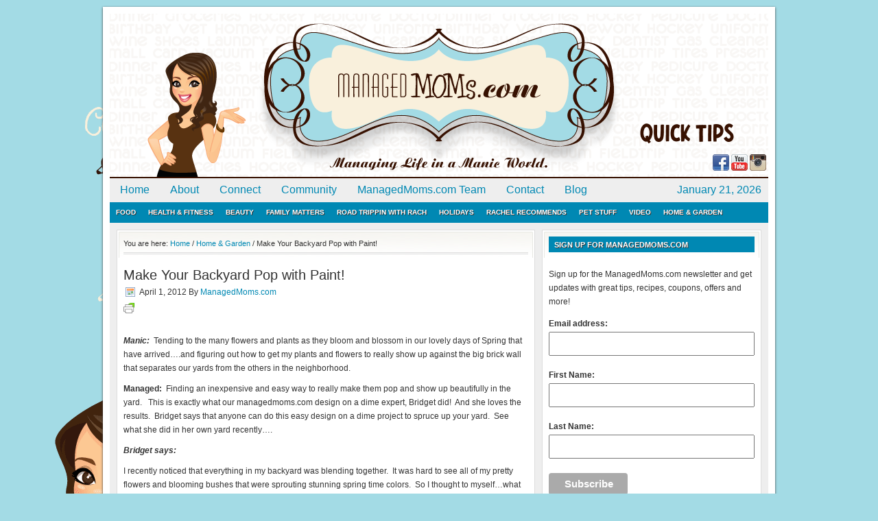

--- FILE ---
content_type: text/html; charset=UTF-8
request_url: https://managedmoms.com/2012/04/make-your-backyard-pop-with-paint/
body_size: 13185
content:
<!DOCTYPE html PUBLIC "-//W3C//DTD XHTML 1.0 Transitional//EN" "https://www.w3.org/TR/xhtml1/DTD/xhtml1-transitional.dtd">
<html xmlns="https://www.w3.org/1999/xhtml" lang="en-US">
<head profile="https://gmpg.org/xfn/11">
<meta http-equiv="Content-Type" content="text/html; charset=UTF-8" />
<title>Make Your Backyard Pop with Paint!  - ManagedMoms.com</title><meta name='robots' content='index, follow, max-image-preview:large, max-snippet:-1, max-video-preview:-1' />
	<style>img:is([sizes="auto" i], [sizes^="auto," i]) { contain-intrinsic-size: 3000px 1500px }</style>
	
	<!-- This site is optimized with the Yoast SEO plugin v26.1.1 - https://yoast.com/wordpress/plugins/seo/ -->
	<link rel="canonical" href="https://managedmoms.com/2012/04/make-your-backyard-pop-with-paint/" />
	<meta property="og:locale" content="en_US" />
	<meta property="og:type" content="article" />
	<meta property="og:title" content="Make Your Backyard Pop with Paint!  - ManagedMoms.com" />
	<meta property="og:description" content="Manic:  Tending to the many flowers and plants as they bloom and blossom in our lovely days of Spring that have arrived&#8230;.and figuring out how to get my plants and flowers to really show up against the big brick wall that separates our yards from the others in the neighborhood. Managed:  Finding an inexpensive and [&hellip;]" />
	<meta property="og:url" content="https://managedmoms.com/2012/04/make-your-backyard-pop-with-paint/" />
	<meta property="og:site_name" content="ManagedMoms.com" />
	<meta property="article:publisher" content="https://facebook.com/ManicmanagedMom" />
	<meta property="article:published_time" content="2012-04-01T16:51:55+00:00" />
	<meta property="og:image" content="https://managedmoms.com/wp-content/uploads/2012/04/yard.jpg" />
	<meta property="og:image:width" content="960" />
	<meta property="og:image:height" content="720" />
	<meta property="og:image:type" content="image/jpeg" />
	<meta name="author" content="ManagedMoms.com" />
	<meta name="twitter:label1" content="Written by" />
	<meta name="twitter:data1" content="ManagedMoms.com" />
	<meta name="twitter:label2" content="Est. reading time" />
	<meta name="twitter:data2" content="2 minutes" />
	<script type="application/ld+json" class="yoast-schema-graph">{"@context":"https://schema.org","@graph":[{"@type":"WebPage","@id":"https://managedmoms.com/2012/04/make-your-backyard-pop-with-paint/","url":"https://managedmoms.com/2012/04/make-your-backyard-pop-with-paint/","name":"Make Your Backyard Pop with Paint! - ManagedMoms.com","isPartOf":{"@id":"http://szn.eb9.myftpupload.com/#website"},"primaryImageOfPage":{"@id":"https://managedmoms.com/2012/04/make-your-backyard-pop-with-paint/#primaryimage"},"image":{"@id":"https://managedmoms.com/2012/04/make-your-backyard-pop-with-paint/#primaryimage"},"thumbnailUrl":"https://managedmoms.com/wp-content/uploads/2012/04/yard.jpg","datePublished":"2012-04-01T16:51:55+00:00","author":{"@id":"http://szn.eb9.myftpupload.com/#/schema/person/bd4784ac1cf728d17660b3b83cf8242b"},"breadcrumb":{"@id":"https://managedmoms.com/2012/04/make-your-backyard-pop-with-paint/#breadcrumb"},"inLanguage":"en-US","potentialAction":[{"@type":"ReadAction","target":["https://managedmoms.com/2012/04/make-your-backyard-pop-with-paint/"]}]},{"@type":"ImageObject","inLanguage":"en-US","@id":"https://managedmoms.com/2012/04/make-your-backyard-pop-with-paint/#primaryimage","url":"https://managedmoms.com/wp-content/uploads/2012/04/yard.jpg","contentUrl":"https://managedmoms.com/wp-content/uploads/2012/04/yard.jpg","width":"960","height":"720","caption":"And I love the results! So relaxing and inviting! Happy Design on a Dime Spring Decorating!"},{"@type":"BreadcrumbList","@id":"https://managedmoms.com/2012/04/make-your-backyard-pop-with-paint/#breadcrumb","itemListElement":[{"@type":"ListItem","position":1,"name":"Home","item":"http://szn.eb9.myftpupload.com/"},{"@type":"ListItem","position":2,"name":"Make Your Backyard Pop with Paint!"}]},{"@type":"WebSite","@id":"http://szn.eb9.myftpupload.com/#website","url":"http://szn.eb9.myftpupload.com/","name":"ManagedMoms.com","description":"Quick Tips, Food, Travel &amp; More!","potentialAction":[{"@type":"SearchAction","target":{"@type":"EntryPoint","urlTemplate":"http://szn.eb9.myftpupload.com/?s={search_term_string}"},"query-input":{"@type":"PropertyValueSpecification","valueRequired":true,"valueName":"search_term_string"}}],"inLanguage":"en-US"},{"@type":"Person","@id":"http://szn.eb9.myftpupload.com/#/schema/person/bd4784ac1cf728d17660b3b83cf8242b","name":"ManagedMoms.com","url":"https://managedmoms.com/author/managedmom/"}]}</script>
	<!-- / Yoast SEO plugin. -->


<link rel="alternate" type="application/rss+xml" title="ManagedMoms.com &raquo; Feed" href="https://managedmoms.com/feed/" />
<link rel="alternate" type="application/rss+xml" title="ManagedMoms.com &raquo; Comments Feed" href="https://managedmoms.com/comments/feed/" />
<link rel="alternate" type="application/rss+xml" title="ManagedMoms.com &raquo; Make Your Backyard Pop with Paint! Comments Feed" href="https://managedmoms.com/2012/04/make-your-backyard-pop-with-paint/feed/" />
<script type="text/javascript">
/* <![CDATA[ */
window._wpemojiSettings = {"baseUrl":"https:\/\/s.w.org\/images\/core\/emoji\/16.0.1\/72x72\/","ext":".png","svgUrl":"https:\/\/s.w.org\/images\/core\/emoji\/16.0.1\/svg\/","svgExt":".svg","source":{"concatemoji":"https:\/\/managedmoms.com\/wp-includes\/js\/wp-emoji-release.min.js?ver=27ef2ad2bb51eee4c9613361c8fcd899"}};
/*! This file is auto-generated */
!function(s,n){var o,i,e;function c(e){try{var t={supportTests:e,timestamp:(new Date).valueOf()};sessionStorage.setItem(o,JSON.stringify(t))}catch(e){}}function p(e,t,n){e.clearRect(0,0,e.canvas.width,e.canvas.height),e.fillText(t,0,0);var t=new Uint32Array(e.getImageData(0,0,e.canvas.width,e.canvas.height).data),a=(e.clearRect(0,0,e.canvas.width,e.canvas.height),e.fillText(n,0,0),new Uint32Array(e.getImageData(0,0,e.canvas.width,e.canvas.height).data));return t.every(function(e,t){return e===a[t]})}function u(e,t){e.clearRect(0,0,e.canvas.width,e.canvas.height),e.fillText(t,0,0);for(var n=e.getImageData(16,16,1,1),a=0;a<n.data.length;a++)if(0!==n.data[a])return!1;return!0}function f(e,t,n,a){switch(t){case"flag":return n(e,"\ud83c\udff3\ufe0f\u200d\u26a7\ufe0f","\ud83c\udff3\ufe0f\u200b\u26a7\ufe0f")?!1:!n(e,"\ud83c\udde8\ud83c\uddf6","\ud83c\udde8\u200b\ud83c\uddf6")&&!n(e,"\ud83c\udff4\udb40\udc67\udb40\udc62\udb40\udc65\udb40\udc6e\udb40\udc67\udb40\udc7f","\ud83c\udff4\u200b\udb40\udc67\u200b\udb40\udc62\u200b\udb40\udc65\u200b\udb40\udc6e\u200b\udb40\udc67\u200b\udb40\udc7f");case"emoji":return!a(e,"\ud83e\udedf")}return!1}function g(e,t,n,a){var r="undefined"!=typeof WorkerGlobalScope&&self instanceof WorkerGlobalScope?new OffscreenCanvas(300,150):s.createElement("canvas"),o=r.getContext("2d",{willReadFrequently:!0}),i=(o.textBaseline="top",o.font="600 32px Arial",{});return e.forEach(function(e){i[e]=t(o,e,n,a)}),i}function t(e){var t=s.createElement("script");t.src=e,t.defer=!0,s.head.appendChild(t)}"undefined"!=typeof Promise&&(o="wpEmojiSettingsSupports",i=["flag","emoji"],n.supports={everything:!0,everythingExceptFlag:!0},e=new Promise(function(e){s.addEventListener("DOMContentLoaded",e,{once:!0})}),new Promise(function(t){var n=function(){try{var e=JSON.parse(sessionStorage.getItem(o));if("object"==typeof e&&"number"==typeof e.timestamp&&(new Date).valueOf()<e.timestamp+604800&&"object"==typeof e.supportTests)return e.supportTests}catch(e){}return null}();if(!n){if("undefined"!=typeof Worker&&"undefined"!=typeof OffscreenCanvas&&"undefined"!=typeof URL&&URL.createObjectURL&&"undefined"!=typeof Blob)try{var e="postMessage("+g.toString()+"("+[JSON.stringify(i),f.toString(),p.toString(),u.toString()].join(",")+"));",a=new Blob([e],{type:"text/javascript"}),r=new Worker(URL.createObjectURL(a),{name:"wpTestEmojiSupports"});return void(r.onmessage=function(e){c(n=e.data),r.terminate(),t(n)})}catch(e){}c(n=g(i,f,p,u))}t(n)}).then(function(e){for(var t in e)n.supports[t]=e[t],n.supports.everything=n.supports.everything&&n.supports[t],"flag"!==t&&(n.supports.everythingExceptFlag=n.supports.everythingExceptFlag&&n.supports[t]);n.supports.everythingExceptFlag=n.supports.everythingExceptFlag&&!n.supports.flag,n.DOMReady=!1,n.readyCallback=function(){n.DOMReady=!0}}).then(function(){return e}).then(function(){var e;n.supports.everything||(n.readyCallback(),(e=n.source||{}).concatemoji?t(e.concatemoji):e.wpemoji&&e.twemoji&&(t(e.twemoji),t(e.wpemoji)))}))}((window,document),window._wpemojiSettings);
/* ]]> */
</script>
<link rel='stylesheet' id='lifestyle-theme-css' href='https://managedmoms.com/wp-content/themes/lifestyle/style.css?ver=2.4.2' type='text/css' media='all' />
<style id='wp-emoji-styles-inline-css' type='text/css'>

	img.wp-smiley, img.emoji {
		display: inline !important;
		border: none !important;
		box-shadow: none !important;
		height: 1em !important;
		width: 1em !important;
		margin: 0 0.07em !important;
		vertical-align: -0.1em !important;
		background: none !important;
		padding: 0 !important;
	}
</style>
<link rel='stylesheet' id='wp-block-library-css' href='https://managedmoms.com/wp-includes/css/dist/block-library/style.min.css?ver=27ef2ad2bb51eee4c9613361c8fcd899' type='text/css' media='all' />
<style id='classic-theme-styles-inline-css' type='text/css'>
/*! This file is auto-generated */
.wp-block-button__link{color:#fff;background-color:#32373c;border-radius:9999px;box-shadow:none;text-decoration:none;padding:calc(.667em + 2px) calc(1.333em + 2px);font-size:1.125em}.wp-block-file__button{background:#32373c;color:#fff;text-decoration:none}
</style>
<style id='global-styles-inline-css' type='text/css'>
:root{--wp--preset--aspect-ratio--square: 1;--wp--preset--aspect-ratio--4-3: 4/3;--wp--preset--aspect-ratio--3-4: 3/4;--wp--preset--aspect-ratio--3-2: 3/2;--wp--preset--aspect-ratio--2-3: 2/3;--wp--preset--aspect-ratio--16-9: 16/9;--wp--preset--aspect-ratio--9-16: 9/16;--wp--preset--color--black: #000000;--wp--preset--color--cyan-bluish-gray: #abb8c3;--wp--preset--color--white: #ffffff;--wp--preset--color--pale-pink: #f78da7;--wp--preset--color--vivid-red: #cf2e2e;--wp--preset--color--luminous-vivid-orange: #ff6900;--wp--preset--color--luminous-vivid-amber: #fcb900;--wp--preset--color--light-green-cyan: #7bdcb5;--wp--preset--color--vivid-green-cyan: #00d084;--wp--preset--color--pale-cyan-blue: #8ed1fc;--wp--preset--color--vivid-cyan-blue: #0693e3;--wp--preset--color--vivid-purple: #9b51e0;--wp--preset--gradient--vivid-cyan-blue-to-vivid-purple: linear-gradient(135deg,rgba(6,147,227,1) 0%,rgb(155,81,224) 100%);--wp--preset--gradient--light-green-cyan-to-vivid-green-cyan: linear-gradient(135deg,rgb(122,220,180) 0%,rgb(0,208,130) 100%);--wp--preset--gradient--luminous-vivid-amber-to-luminous-vivid-orange: linear-gradient(135deg,rgba(252,185,0,1) 0%,rgba(255,105,0,1) 100%);--wp--preset--gradient--luminous-vivid-orange-to-vivid-red: linear-gradient(135deg,rgba(255,105,0,1) 0%,rgb(207,46,46) 100%);--wp--preset--gradient--very-light-gray-to-cyan-bluish-gray: linear-gradient(135deg,rgb(238,238,238) 0%,rgb(169,184,195) 100%);--wp--preset--gradient--cool-to-warm-spectrum: linear-gradient(135deg,rgb(74,234,220) 0%,rgb(151,120,209) 20%,rgb(207,42,186) 40%,rgb(238,44,130) 60%,rgb(251,105,98) 80%,rgb(254,248,76) 100%);--wp--preset--gradient--blush-light-purple: linear-gradient(135deg,rgb(255,206,236) 0%,rgb(152,150,240) 100%);--wp--preset--gradient--blush-bordeaux: linear-gradient(135deg,rgb(254,205,165) 0%,rgb(254,45,45) 50%,rgb(107,0,62) 100%);--wp--preset--gradient--luminous-dusk: linear-gradient(135deg,rgb(255,203,112) 0%,rgb(199,81,192) 50%,rgb(65,88,208) 100%);--wp--preset--gradient--pale-ocean: linear-gradient(135deg,rgb(255,245,203) 0%,rgb(182,227,212) 50%,rgb(51,167,181) 100%);--wp--preset--gradient--electric-grass: linear-gradient(135deg,rgb(202,248,128) 0%,rgb(113,206,126) 100%);--wp--preset--gradient--midnight: linear-gradient(135deg,rgb(2,3,129) 0%,rgb(40,116,252) 100%);--wp--preset--font-size--small: 13px;--wp--preset--font-size--medium: 20px;--wp--preset--font-size--large: 36px;--wp--preset--font-size--x-large: 42px;--wp--preset--spacing--20: 0.44rem;--wp--preset--spacing--30: 0.67rem;--wp--preset--spacing--40: 1rem;--wp--preset--spacing--50: 1.5rem;--wp--preset--spacing--60: 2.25rem;--wp--preset--spacing--70: 3.38rem;--wp--preset--spacing--80: 5.06rem;--wp--preset--shadow--natural: 6px 6px 9px rgba(0, 0, 0, 0.2);--wp--preset--shadow--deep: 12px 12px 50px rgba(0, 0, 0, 0.4);--wp--preset--shadow--sharp: 6px 6px 0px rgba(0, 0, 0, 0.2);--wp--preset--shadow--outlined: 6px 6px 0px -3px rgba(255, 255, 255, 1), 6px 6px rgba(0, 0, 0, 1);--wp--preset--shadow--crisp: 6px 6px 0px rgba(0, 0, 0, 1);}:where(.is-layout-flex){gap: 0.5em;}:where(.is-layout-grid){gap: 0.5em;}body .is-layout-flex{display: flex;}.is-layout-flex{flex-wrap: wrap;align-items: center;}.is-layout-flex > :is(*, div){margin: 0;}body .is-layout-grid{display: grid;}.is-layout-grid > :is(*, div){margin: 0;}:where(.wp-block-columns.is-layout-flex){gap: 2em;}:where(.wp-block-columns.is-layout-grid){gap: 2em;}:where(.wp-block-post-template.is-layout-flex){gap: 1.25em;}:where(.wp-block-post-template.is-layout-grid){gap: 1.25em;}.has-black-color{color: var(--wp--preset--color--black) !important;}.has-cyan-bluish-gray-color{color: var(--wp--preset--color--cyan-bluish-gray) !important;}.has-white-color{color: var(--wp--preset--color--white) !important;}.has-pale-pink-color{color: var(--wp--preset--color--pale-pink) !important;}.has-vivid-red-color{color: var(--wp--preset--color--vivid-red) !important;}.has-luminous-vivid-orange-color{color: var(--wp--preset--color--luminous-vivid-orange) !important;}.has-luminous-vivid-amber-color{color: var(--wp--preset--color--luminous-vivid-amber) !important;}.has-light-green-cyan-color{color: var(--wp--preset--color--light-green-cyan) !important;}.has-vivid-green-cyan-color{color: var(--wp--preset--color--vivid-green-cyan) !important;}.has-pale-cyan-blue-color{color: var(--wp--preset--color--pale-cyan-blue) !important;}.has-vivid-cyan-blue-color{color: var(--wp--preset--color--vivid-cyan-blue) !important;}.has-vivid-purple-color{color: var(--wp--preset--color--vivid-purple) !important;}.has-black-background-color{background-color: var(--wp--preset--color--black) !important;}.has-cyan-bluish-gray-background-color{background-color: var(--wp--preset--color--cyan-bluish-gray) !important;}.has-white-background-color{background-color: var(--wp--preset--color--white) !important;}.has-pale-pink-background-color{background-color: var(--wp--preset--color--pale-pink) !important;}.has-vivid-red-background-color{background-color: var(--wp--preset--color--vivid-red) !important;}.has-luminous-vivid-orange-background-color{background-color: var(--wp--preset--color--luminous-vivid-orange) !important;}.has-luminous-vivid-amber-background-color{background-color: var(--wp--preset--color--luminous-vivid-amber) !important;}.has-light-green-cyan-background-color{background-color: var(--wp--preset--color--light-green-cyan) !important;}.has-vivid-green-cyan-background-color{background-color: var(--wp--preset--color--vivid-green-cyan) !important;}.has-pale-cyan-blue-background-color{background-color: var(--wp--preset--color--pale-cyan-blue) !important;}.has-vivid-cyan-blue-background-color{background-color: var(--wp--preset--color--vivid-cyan-blue) !important;}.has-vivid-purple-background-color{background-color: var(--wp--preset--color--vivid-purple) !important;}.has-black-border-color{border-color: var(--wp--preset--color--black) !important;}.has-cyan-bluish-gray-border-color{border-color: var(--wp--preset--color--cyan-bluish-gray) !important;}.has-white-border-color{border-color: var(--wp--preset--color--white) !important;}.has-pale-pink-border-color{border-color: var(--wp--preset--color--pale-pink) !important;}.has-vivid-red-border-color{border-color: var(--wp--preset--color--vivid-red) !important;}.has-luminous-vivid-orange-border-color{border-color: var(--wp--preset--color--luminous-vivid-orange) !important;}.has-luminous-vivid-amber-border-color{border-color: var(--wp--preset--color--luminous-vivid-amber) !important;}.has-light-green-cyan-border-color{border-color: var(--wp--preset--color--light-green-cyan) !important;}.has-vivid-green-cyan-border-color{border-color: var(--wp--preset--color--vivid-green-cyan) !important;}.has-pale-cyan-blue-border-color{border-color: var(--wp--preset--color--pale-cyan-blue) !important;}.has-vivid-cyan-blue-border-color{border-color: var(--wp--preset--color--vivid-cyan-blue) !important;}.has-vivid-purple-border-color{border-color: var(--wp--preset--color--vivid-purple) !important;}.has-vivid-cyan-blue-to-vivid-purple-gradient-background{background: var(--wp--preset--gradient--vivid-cyan-blue-to-vivid-purple) !important;}.has-light-green-cyan-to-vivid-green-cyan-gradient-background{background: var(--wp--preset--gradient--light-green-cyan-to-vivid-green-cyan) !important;}.has-luminous-vivid-amber-to-luminous-vivid-orange-gradient-background{background: var(--wp--preset--gradient--luminous-vivid-amber-to-luminous-vivid-orange) !important;}.has-luminous-vivid-orange-to-vivid-red-gradient-background{background: var(--wp--preset--gradient--luminous-vivid-orange-to-vivid-red) !important;}.has-very-light-gray-to-cyan-bluish-gray-gradient-background{background: var(--wp--preset--gradient--very-light-gray-to-cyan-bluish-gray) !important;}.has-cool-to-warm-spectrum-gradient-background{background: var(--wp--preset--gradient--cool-to-warm-spectrum) !important;}.has-blush-light-purple-gradient-background{background: var(--wp--preset--gradient--blush-light-purple) !important;}.has-blush-bordeaux-gradient-background{background: var(--wp--preset--gradient--blush-bordeaux) !important;}.has-luminous-dusk-gradient-background{background: var(--wp--preset--gradient--luminous-dusk) !important;}.has-pale-ocean-gradient-background{background: var(--wp--preset--gradient--pale-ocean) !important;}.has-electric-grass-gradient-background{background: var(--wp--preset--gradient--electric-grass) !important;}.has-midnight-gradient-background{background: var(--wp--preset--gradient--midnight) !important;}.has-small-font-size{font-size: var(--wp--preset--font-size--small) !important;}.has-medium-font-size{font-size: var(--wp--preset--font-size--medium) !important;}.has-large-font-size{font-size: var(--wp--preset--font-size--large) !important;}.has-x-large-font-size{font-size: var(--wp--preset--font-size--x-large) !important;}
:where(.wp-block-post-template.is-layout-flex){gap: 1.25em;}:where(.wp-block-post-template.is-layout-grid){gap: 1.25em;}
:where(.wp-block-columns.is-layout-flex){gap: 2em;}:where(.wp-block-columns.is-layout-grid){gap: 2em;}
:root :where(.wp-block-pullquote){font-size: 1.5em;line-height: 1.6;}
</style>
<link rel='stylesheet' id='mc4wp-form-basic-css' href='https://managedmoms.com/wp-content/plugins/mailchimp-for-wp/assets/css/form-basic.css?ver=4.11.1' type='text/css' media='all' />
<link rel='stylesheet' id='wp-components-css' href='https://managedmoms.com/wp-includes/css/dist/components/style.min.css?ver=27ef2ad2bb51eee4c9613361c8fcd899' type='text/css' media='all' />
<link rel='stylesheet' id='godaddy-styles-css' href='https://managedmoms.com/wp-content/mu-plugins/vendor/wpex/godaddy-launch/includes/Dependencies/GoDaddy/Styles/build/latest.css?ver=2.0.2' type='text/css' media='all' />
<link rel='stylesheet' id='social-media-counters-css' href='https://managedmoms.com/wp-content/plugins/social-media-counters/style.css?ver=27ef2ad2bb51eee4c9613361c8fcd899' type='text/css' media='all' />
<script type="text/javascript" src="https://managedmoms.com/wp-includes/js/jquery/jquery.min.js?ver=3.7.1" id="jquery-core-js"></script>
<script type="text/javascript" src="https://managedmoms.com/wp-includes/js/jquery/jquery-migrate.min.js?ver=3.4.1" id="jquery-migrate-js"></script>
<script type="text/javascript" id="utils-js-extra">
/* <![CDATA[ */
var userSettings = {"url":"\/","uid":"0","time":"1769019575","secure":"1"};
/* ]]> */
</script>
<script type="text/javascript" src="https://managedmoms.com/wp-includes/js/utils.min.js?ver=27ef2ad2bb51eee4c9613361c8fcd899" id="utils-js"></script>
<!--[if lt IE 9]>
<script type="text/javascript" src="https://managedmoms.com/wp-content/themes/genesis/lib/js/html5shiv.min.js?ver=3.7.3" id="html5shiv-js"></script>
<![endif]-->
<link rel="https://api.w.org/" href="https://managedmoms.com/wp-json/" /><link rel="alternate" title="JSON" type="application/json" href="https://managedmoms.com/wp-json/wp/v2/posts/9718" /><link rel='shortlink' href='https://managedmoms.com/?p=9718' />
<link rel="alternate" title="oEmbed (JSON)" type="application/json+oembed" href="https://managedmoms.com/wp-json/oembed/1.0/embed?url=https%3A%2F%2Fmanagedmoms.com%2F2012%2F04%2Fmake-your-backyard-pop-with-paint%2F" />
<link rel="alternate" title="oEmbed (XML)" type="text/xml+oembed" href="https://managedmoms.com/wp-json/oembed/1.0/embed?url=https%3A%2F%2Fmanagedmoms.com%2F2012%2F04%2Fmake-your-backyard-pop-with-paint%2F&#038;format=xml" />
<style type="text/css">
ul.scfw_16px li, ul.scfw_24px li, ul.scfw_32px li, ul.scfw_16px li a, ul.scfw_24px li a, ul.scfw_32px li a {
	display:inline !important;
	float:none !important;
	border:0 !important;
	background:transparent none !important;
	margin:0 !important;
	padding:0 !important;
}
ul.scfw_16px li {
	margin:0 2px 0 0 !important;
}
ul.scfw_24px li {
	margin:0 3px 0 0 !important;
}
ul.scfw_32px li {
	margin:0 5px 0 0 !important;
}
ul.scfw_text_img li:before, ul.scfw_16px li:before, ul.scfw_24px li:before, ul.scfw_32px li:before {
	content:none !important;
}
.scfw img {
	float:none !important;
}
</style>	
	<link rel="icon" href="https://managedmoms.com/wp-content/themes/lifestyle/images/favicon.ico" />
<link rel="pingback" href="https://managedmoms.com/xmlrpc.php" />
<style>
#content {
  width: 590px;
  background: white;
}
#sidebar-alt {
  display: none;
}
#content-sidebar-wrap {
  width: 100%;
}
</style>

<!-- BEGIN recaptcha, injected by plugin wp-recaptcha-integration  -->

<!-- END recaptcha -->
<style type="text/css" id="custom-background-css">
body.custom-background { background-color: #a3dbe5; background-image: url("https://managedmoms.com/wp-content/uploads/2011/02/bg4.png"); background-position: left top; background-size: auto; background-repeat: no-repeat; background-attachment: fixed; }
</style>
			<style type="text/css" id="wp-custom-css">
			.mc4wp-form-basic input {
    margin-top: 5px;
	    display: block;
    width: 100%;
    padding: 8px 0;
    text-indent: 2%;
}

.mc4wp-form-basic input[type=submit] {
clear: both;
    background-color: #aaa;
    border: 0 none;
    border-radius: 4px;
    color: #FFFFFF;
    cursor: pointer;
    display: inline-block;
    font-size: 15px;
    font-weight: bold;
    height: 32px;
    line-height: 32px;
    margin: 0 5px 10px 0;
    padding: 0 22px;
    text-align: center;
    text-decoration: none;
    vertical-align: top;
    white-space: nowrap;
    width: auto;
}		</style>
		</head>
<body class="wp-singular post-template-default single single-post postid-9718 single-format-standard custom-background wp-theme-genesis wp-child-theme-lifestyle header-image content-sidebar"><div id="wrap"><div id="header"><div class="wrap"><div id="title-area"><p id="title"><a href="https://managedmoms.com/">ManagedMoms.com</a></p><p id="description">Quick Tips, Food, Travel &amp; More!</p></div><div class="widget-area header-widget-area"><div id="scfw-2" class="widget scfw"><div class="widget-wrap"><ul class="scfw_24px" style="list-style:none;margin:0;padding:0;text-align:right;"><li><a href="https://facebook.com/ManicmanagedMom" title="Connect on Facebook" target="_blank"><img src="https://managedmoms.com/wp-content/plugins/subscribe-connect-follow-widget/images/24px/facebook.png" alt="Facebook" height="24px" width="24px" /></a></li><li><a href="https://www.youtube.com/channel/UCsQTbuvII7LpklWuO84wK1Q" title="YouTube Channel" target="_blank"><img src="https://managedmoms.com/wp-content/plugins/subscribe-connect-follow-widget/images/24px/youtube.png" alt="YouTube" height="24px" width="24px" /></a></li><li><a href="http://instagram.com/managed_moms" title="managed_moms on Instagram" target="_blank"><img src="https://managedmoms.com/wp-content/plugins/subscribe-connect-follow-widget/images/24px/instagram.png" alt="Instagram" height="24px" width="24px" /></a></li></ul></div></div>
</div></div></div><div id="nav"><div class="wrap"><ul id="menu-primary" class="menu genesis-nav-menu menu-primary js-superfish"><li id="menu-item-1857" class="menu-item menu-item-type-custom menu-item-object-custom menu-item-home menu-item-1857"><a href="https://managedmoms.com/">Home</a></li>
<li id="menu-item-1850" class="menu-item menu-item-type-post_type menu-item-object-page menu-item-1850"><a href="https://managedmoms.com/about-2/">About</a></li>
<li id="menu-item-1848" class="menu-item menu-item-type-post_type menu-item-object-page menu-item-1848"><a href="https://managedmoms.com/connect/">Connect</a></li>
<li id="menu-item-1846" class="menu-item menu-item-type-post_type menu-item-object-page menu-item-1846"><a href="https://managedmoms.com/community/">Community</a></li>
<li id="menu-item-3293" class="menu-item menu-item-type-post_type menu-item-object-page menu-item-3293"><a href="https://managedmoms.com/moms-team/">ManagedMoms.com Team</a></li>
<li id="menu-item-1901" class="menu-item menu-item-type-post_type menu-item-object-page menu-item-1901"><a href="https://managedmoms.com/contact/">Contact</a></li>
<li id="menu-item-1847" class="menu-item menu-item-type-post_type menu-item-object-page menu-item-1847"><a href="https://managedmoms.com/blog/">Blog</a></li>
<li class="right date">January 21, 2026</li></ul></div></div><div id="subnav"><div class="wrap"><ul id="menu-secondary" class="menu genesis-nav-menu menu-secondary js-superfish"><li id="menu-item-1888" class="menu-item menu-item-type-taxonomy menu-item-object-category menu-item-1888"><a href="https://managedmoms.com/category/food/">Food</a></li>
<li id="menu-item-1889" class="menu-item menu-item-type-taxonomy menu-item-object-category menu-item-1889"><a href="https://managedmoms.com/category/health-fitness-finds/">Health &#038; Fitness</a></li>
<li id="menu-item-1890" class="menu-item menu-item-type-taxonomy menu-item-object-category menu-item-1890"><a href="https://managedmoms.com/category/beauty/">Beauty</a></li>
<li id="menu-item-1892" class="menu-item menu-item-type-taxonomy menu-item-object-category menu-item-1892"><a href="https://managedmoms.com/category/family-matters/">Family Matters</a></li>
<li id="menu-item-1895" class="menu-item menu-item-type-taxonomy menu-item-object-category menu-item-1895"><a href="https://managedmoms.com/category/travel/">Road Trippin with Rach</a></li>
<li id="menu-item-1896" class="menu-item menu-item-type-taxonomy menu-item-object-category menu-item-1896"><a href="https://managedmoms.com/category/holiday-special/">Holidays</a></li>
<li id="menu-item-1855" class="menu-item menu-item-type-taxonomy menu-item-object-category current-post-ancestor current-menu-parent current-post-parent menu-item-1855"><a href="https://managedmoms.com/category/rachel-recommends/">Rachel Recommends</a></li>
<li id="menu-item-1926" class="menu-item menu-item-type-taxonomy menu-item-object-category menu-item-1926"><a href="https://managedmoms.com/category/weekly-pet-pic/">Pet Stuff</a></li>
<li id="menu-item-1959" class="menu-item menu-item-type-post_type menu-item-object-page menu-item-1959"><a href="https://managedmoms.com/video/">Video</a></li>
<li id="menu-item-12398" class="menu-item menu-item-type-taxonomy menu-item-object-category current-post-ancestor current-menu-parent current-post-parent menu-item-12398"><a href="https://managedmoms.com/category/home-garden/">Home &#038; Garden</a></li>
</ul></div></div> <div id="inner"><div id="content-sidebar-wrap"><div id="content" class="hfeed"><div class="breadcrumb" itemscope itemtype="http://schema.org/BreadcrumbList">You are here: <a href="https://managedmoms.com/"><span>Home</span></a> <span aria-label="breadcrumb separator">/</span> <a href="https://managedmoms.com/category/home-garden/"><span>Home &amp; Garden</span></a> <span aria-label="breadcrumb separator">/</span> Make Your Backyard Pop with Paint! </div><div class="post-9718 post type-post status-publish format-standard has-post-thumbnail hentry category-home-garden category-rachel-recommends tag-backyard-makeover-with-paint tag-home-garden tag-rachel-recommends entry"><h1 class="entry-title">Make Your Backyard Pop with Paint!</h1> 
<div class="post-info"><span class="date published time" title="2012-04-01T16:51:55-07:00">April 1, 2012</span>  By <span class="author vcard"><span class="fn"><a href="https://managedmoms.com/author/managedmom/" rel="author">ManagedMoms.com</a></span></span>  </div><div class="entry-content"><div class="pf-content"><div class="printfriendly pf-button pf-button-content pf-align">
                    <a href="#" rel="nofollow" onclick="window.print(); return false;" title="Printer Friendly, PDF & Email">
                    <img decoding="async" src="https://cdn.printfriendly.com/icons/printfriendly-icon-md.png" alt="Print Friendly, PDF & Email" class="pf-button-img" style="width: 16px;height: 16px;"  /><span id="printfriendly-text2" class="pf-button-text"></span>
                    </a>
                </div><iframe src="http://www.facebook.com/plugins/like.php?locale=en_US&href=https%3A%2F%2Fmanagedmoms.com%2F2012%2F04%2Fmake-your-backyard-pop-with-paint%2F&amp;layout=standard&amp;show-faces=false&amp;width=450&amp;action=like&amp;colorscheme=light" scrolling="no" frameborder="0" allowTransparency="true" style="border:none; overflow:hidden; width:450px; height:30px"></iframe><br/><p><strong><em>Manic:  </em></strong>Tending to the many flowers and plants as they bloom and blossom in our lovely days of Spring that have arrived&#8230;.and figuring out how to get my plants and flowers to really show up against the big brick wall that separates our yards from the others in the neighborhood.</p>
<p><strong>Managed:  </strong>Finding an inexpensive and easy way to really make them pop and show up beautifully in the yard.   This is exactly what our managedmoms.com design on a dime expert, Bridget did!  And she loves the results.  Bridget says that anyone can do this easy design on a dime project to spruce up your yard.  See what she did in her own yard recently&#8230;.</p>
<p><strong><em>Bridget says:</em></strong></p>
<p>I recently noticed that everything in my backyard was blending together.  It was hard to see all of my pretty flowers and blooming bushes that were sprouting stunning spring time colors.  So I thought to myself&#8230;what can I do to get my flowers to stand out, without spending a fortune.  And the answer came to me&#8230;.a pretty paint!</p>
<p>So I purchased 1 gallon of paint for $30 and a 8 piece paint kit that only cost me $9.  Then I ventured out into my yard to paint, plant, prune and clean and the results are terrific!  I think this new paint shade truly makes my flowers and cactus pop and I love how one can of paint gave my yard an easy makeover!  I also painted my grill area and my back porch ceiling.  Take a look at the pictures below to see the results, because this is something that anyone can do and it is a great design on a dime project to celebrate Spring!  Click each picture to get a closer look.</p>
<div id="attachment_9720" style="width: 310px" class="wp-caption alignleft"><a href="https://managedmoms.com/wp-content/uploads/2012/04/b4-pic.jpg"><img decoding="async" aria-describedby="caption-attachment-9720" class="size-medium wp-image-9720" title="b4 pic" src="https://managedmoms.com/wp-content/uploads/2012/04/b4-pic-300x225.jpg" alt="" width="300" height="225" srcset="https://managedmoms.com/wp-content/uploads/2012/04/b4-pic-300x225.jpg 300w, https://managedmoms.com/wp-content/uploads/2012/04/b4-pic.jpg 960w" sizes="(max-width: 300px) 100vw, 300px" /></a><p id="caption-attachment-9720" class="wp-caption-text">Before picture....before new paint job.</p></div>
<p>&nbsp;</p>
<pre><tt> </tt></pre>
<div id="attachment_9721" style="width: 310px" class="wp-caption aligncenter"><a href="https://managedmoms.com/wp-content/uploads/2012/04/afterpic.jpg"><img decoding="async" aria-describedby="caption-attachment-9721" class="size-medium wp-image-9721" title="afterpic" src="https://managedmoms.com/wp-content/uploads/2012/04/afterpic-300x225.jpg" alt="" width="300" height="225" srcset="https://managedmoms.com/wp-content/uploads/2012/04/afterpic-300x225.jpg 300w, https://managedmoms.com/wp-content/uploads/2012/04/afterpic.jpg 960w" sizes="(max-width: 300px) 100vw, 300px" /></a><p id="caption-attachment-9721" class="wp-caption-text">After with darker paint and I like how this looks!</p></div>
<pre></pre>
<div id="attachment_9726" style="width: 179px" class="wp-caption alignleft"><a href="https://managedmoms.com/wp-content/uploads/2012/04/b4-ceiling.jpg"><img loading="lazy" decoding="async" aria-describedby="caption-attachment-9726" class="size-medium wp-image-9726" title="b4 ceiling" src="https://managedmoms.com/wp-content/uploads/2012/04/b4-ceiling-169x300.jpg" alt="" width="169" height="300" srcset="https://managedmoms.com/wp-content/uploads/2012/04/b4-ceiling-169x300.jpg 169w, https://managedmoms.com/wp-content/uploads/2012/04/b4-ceiling-577x1024.jpg 577w, https://managedmoms.com/wp-content/uploads/2012/04/b4-ceiling.jpg 1840w" sizes="auto, (max-width: 169px) 100vw, 169px" /></a><p id="caption-attachment-9726" class="wp-caption-text">Ready to paint ceiling.</p></div>
<pre></pre>
<div id="attachment_9727" style="width: 235px" class="wp-caption aligncenter"><a href="https://managedmoms.com/wp-content/uploads/2012/04/after-ceiling.jpg"><img loading="lazy" decoding="async" aria-describedby="caption-attachment-9727" class="size-medium wp-image-9727" title="after ceiling" src="https://managedmoms.com/wp-content/uploads/2012/04/after-ceiling-225x300.jpg" alt="" width="225" height="300" srcset="https://managedmoms.com/wp-content/uploads/2012/04/after-ceiling-225x300.jpg 225w, https://managedmoms.com/wp-content/uploads/2012/04/after-ceiling.jpg 720w" sizes="auto, (max-width: 225px) 100vw, 225px" /></a><p id="caption-attachment-9727" class="wp-caption-text">After picture and I like the darker color. It looks nice.</p></div>
<pre></pre>
<div id="attachment_9730" style="width: 310px" class="wp-caption alignleft"><a href="https://managedmoms.com/wp-content/uploads/2012/04/grill-b4.jpg"><img loading="lazy" decoding="async" aria-describedby="caption-attachment-9730" class="size-medium wp-image-9730" title="grill b4" src="https://managedmoms.com/wp-content/uploads/2012/04/grill-b4-300x225.jpg" alt="" width="300" height="225" srcset="https://managedmoms.com/wp-content/uploads/2012/04/grill-b4-300x225.jpg 300w, https://managedmoms.com/wp-content/uploads/2012/04/grill-b4.jpg 960w" sizes="auto, (max-width: 300px) 100vw, 300px" /></a><p id="caption-attachment-9730" class="wp-caption-text">Before picture of grill</p></div>
<pre></pre>
<div id="attachment_9731" style="width: 310px" class="wp-caption alignleft"><a href="https://managedmoms.com/wp-content/uploads/2012/04/grill-after.jpg"><img loading="lazy" decoding="async" aria-describedby="caption-attachment-9731" class="size-medium wp-image-9731" title="grill after" src="https://managedmoms.com/wp-content/uploads/2012/04/grill-after-300x225.jpg" alt="" width="300" height="225" srcset="https://managedmoms.com/wp-content/uploads/2012/04/grill-after-300x225.jpg 300w, https://managedmoms.com/wp-content/uploads/2012/04/grill-after.jpg 960w" sizes="auto, (max-width: 300px) 100vw, 300px" /></a><p id="caption-attachment-9731" class="wp-caption-text">Our grill after new paint and it looks nice!</p></div>
<pre></pre>
<pre></pre>
<pre></pre>
<pre></pre>
<pre></pre>
<pre></pre>
<pre></pre>
<pre></pre>
<pre></pre>
<pre></pre>
<div id="attachment_9734" style="width: 235px" class="wp-caption alignleft"><a href="https://managedmoms.com/wp-content/uploads/2012/04/paint.jpg"><img loading="lazy" decoding="async" aria-describedby="caption-attachment-9734" class="size-medium wp-image-9734" title="paint" src="https://managedmoms.com/wp-content/uploads/2012/04/paint-e1333298264142-225x300.jpg" alt="" width="225" height="300" srcset="https://managedmoms.com/wp-content/uploads/2012/04/paint-e1333298264142-225x300.jpg 225w, https://managedmoms.com/wp-content/uploads/2012/04/paint-e1333298264142.jpg 720w" sizes="auto, (max-width: 225px) 100vw, 225px" /></a><p id="caption-attachment-9734" class="wp-caption-text">And I did it all with one can of paint....</p></div>
<p>&nbsp;</p>
<div id="attachment_9735" style="width: 310px" class="wp-caption aligncenter"><a href="https://managedmoms.com/wp-content/uploads/2012/04/paint-kit.jpg"><img loading="lazy" decoding="async" aria-describedby="caption-attachment-9735" class="size-medium wp-image-9735" title="paint kit" src="https://managedmoms.com/wp-content/uploads/2012/04/paint-kit-300x225.jpg" alt="" width="300" height="225" srcset="https://managedmoms.com/wp-content/uploads/2012/04/paint-kit-300x225.jpg 300w, https://managedmoms.com/wp-content/uploads/2012/04/paint-kit.jpg 960w" sizes="auto, (max-width: 300px) 100vw, 300px" /></a><p id="caption-attachment-9735" class="wp-caption-text">....and this $9 paint kit which is truly designing on a dime!</p></div>
<div id="attachment_9736" style="width: 310px" class="wp-caption aligncenter"><a href="https://managedmoms.com/wp-content/uploads/2012/04/yard.jpg"><img loading="lazy" decoding="async" aria-describedby="caption-attachment-9736" class="size-medium wp-image-9736" title="yard" src="https://managedmoms.com/wp-content/uploads/2012/04/yard-300x225.jpg" alt="" width="300" height="225" srcset="https://managedmoms.com/wp-content/uploads/2012/04/yard-300x225.jpg 300w, https://managedmoms.com/wp-content/uploads/2012/04/yard.jpg 960w" sizes="auto, (max-width: 300px) 100vw, 300px" /></a><p id="caption-attachment-9736" class="wp-caption-text">And I love the results! So relaxing and inviting! Happy Design on a Dime Spring Decorating!</p></div>
</div><div id="ph_social_share_bottom" class="ph_social_share_box ph_social_share_box_bottom"><div class="phsmc" id="phsmc_bottom_facebook"><div class="fb-like" data-href="https%3A%2F%2Fmanagedmoms.com%2F2012%2F04%2Fmake-your-backyard-pop-with-paint%2F" data-send="false" data-layout="box_count" data-show-faces="true"></div></div><div class="phsmc" id="phsmc_bottom_twitter"><a href="http://twitter.com/share" class="twitter-share-button" data-url="https://managedmoms.com/2012/04/make-your-backyard-pop-with-paint/" data-count="vertical" data-via="manicmanagedmom">Tweet</a><script type="text/javascript" src="http://platform.twitter.com/widgets.js"></script></div><div class="phsmc" id="phsmc_bottom_plusone"><g:plusone size="tall" href="https%3A%2F%2Fmanagedmoms.com%2F2012%2F04%2Fmake-your-backyard-pop-with-paint%2F"></g:plusone></div><div class="phsmc" id="phsmc_bottom_addthis"><a class="addthis_counter" addthis:url="https%3A%2F%2Fmanagedmoms.com%2F2012%2F04%2Fmake-your-backyard-pop-with-paint%2F" addthis:title="Make%20Your%20Backyard%20Pop%20with%20Paint%21"></a></div><script type="text/javascript">var addthis_config = {"data_track_clickback":true};</script><script type="text/javascript" src="http://s7.addthis.com/js/250/addthis_widget.js"></script><div class="clear"></div></div><!--<rdf:RDF xmlns:rdf="http://www.w3.org/1999/02/22-rdf-syntax-ns#"
			xmlns:dc="http://purl.org/dc/elements/1.1/"
			xmlns:trackback="http://madskills.com/public/xml/rss/module/trackback/">
		<rdf:Description rdf:about="https://managedmoms.com/2012/04/make-your-backyard-pop-with-paint/"
    dc:identifier="https://managedmoms.com/2012/04/make-your-backyard-pop-with-paint/"
    dc:title="Make Your Backyard Pop with Paint!"
    trackback:ping="https://managedmoms.com/2012/04/make-your-backyard-pop-with-paint/trackback/" />
</rdf:RDF>-->
</div><div class="adsense">

<!-- place Google AdSense code here -->

</div><div class="post-meta"><span class="categories">Filed Under: <a href="https://managedmoms.com/category/home-garden/" rel="category tag">Home &amp; Garden</a>, <a href="https://managedmoms.com/category/rachel-recommends/" rel="category tag">Rachel Recommends</a></span> <span class="tags">Tagged With: <a href="https://managedmoms.com/tag/backyard-makeover-with-paint/" rel="tag">Backyard makeover with paint</a>, <a href="https://managedmoms.com/tag/home-garden/" rel="tag">Home &amp; Garden</a>, <a href="https://managedmoms.com/tag/rachel-recommends/" rel="tag">Rachel Recommends</a></span></div></div><div id="comments"><h3>Comments</h3><ol class="comment-list">
	<li class="comment even thread-even depth-1" id="comment-895">

		
		<div class="comment-header">
			<div class="comment-author vcard">
								<cite class="fn">Julie</cite> <span class="says">says:</span>		 	</div>

			<div class="comment-meta commentmetadata">
				<a href="https://managedmoms.com/2012/04/make-your-backyard-pop-with-paint/#comment-895">April 1, 2012 at 9:05 pm</a>
							</div>
		</div>

		<div class="comment-content">
			
			<p>I&#8217;ve been wanting my husband to paint our entire back wall a dark color like that. It really does make your plants pop.</p>
		</div>

		<div class="reply">
					</div>

		<ul class="children">

	<li class="comment byuser comment-author-rachel odd alt depth-2" id="comment-896">

		
		<div class="comment-header">
			<div class="comment-author vcard">
								<cite class="fn">admin</cite> <span class="says">says:</span>		 	</div>

			<div class="comment-meta commentmetadata">
				<a href="https://managedmoms.com/2012/04/make-your-backyard-pop-with-paint/#comment-896">April 1, 2012 at 11:23 pm</a>
							</div>
		</div>

		<div class="comment-content">
			
			<p>Thanks for your comment, Julie.  I agree and the price is right!  Let us know when your hubby does the paint job.  We would love to share before and after pictures with our readers!</p>
		</div>

		<div class="reply">
					</div>

		</li><!-- #comment-## -->
</ul><!-- .children -->
</li><!-- #comment-## -->
</ol></div></div><div id="sidebar" class="sidebar widget-area"><div id="text-18" class="widget widget_text"><div class="widget-wrap"><h4 class="widget-title widgettitle">SIGN UP FOR MANAGEDMOMS.COM</h4>
			<div class="textwidget"><script>(function() {
	window.mc4wp = window.mc4wp || {
		listeners: [],
		forms: {
			on: function(evt, cb) {
				window.mc4wp.listeners.push(
					{
						event   : evt,
						callback: cb
					}
				);
			}
		}
	}
})();
</script><!-- Mailchimp for WordPress v4.11.1 - https://wordpress.org/plugins/mailchimp-for-wp/ --><form id="mc4wp-form-1" class="mc4wp-form mc4wp-form-42098 mc4wp-form-basic" method="post" data-id="42098" data-name="SIGN UP FOR MANAGEDMOMS.COM" ><div class="mc4wp-form-fields"><p>Sign up for the ManagedMoms.com newsletter and get updates with great tips, recipes, coupons, offers and more!</p>
<p>
	<label for="email">Email address: 
		<input type="email" id="email_address" name="EMAIL" placeholder="" required>
</label>
</p>
<p>
	<label for="first_name">First Name: 
		<input type="text" id="first_name" name="First Name" placeholder="" required>
</label>
</p>
<p>
	<label for="last_name">Last Name: 
		<input type="text" id="last_name" name="Last Name" placeholder="" required>
</label>
</p>

<p>
	<input type="submit" value="Subscribe">
</p></div><label style="display: none !important;">Leave this field empty if you're human: <input type="text" name="_mc4wp_honeypot" value="" tabindex="-1" autocomplete="off" /></label><input type="hidden" name="_mc4wp_timestamp" value="1769019575" /><input type="hidden" name="_mc4wp_form_id" value="42098" /><input type="hidden" name="_mc4wp_form_element_id" value="mc4wp-form-1" /><div class="mc4wp-response"></div></form><!-- / Mailchimp for WordPress Plugin -->


</div>
		</div></div>
<div id="search-3" class="widget widget_search"><div class="widget-wrap"><form method="get" class="searchform search-form" action="https://managedmoms.com/" role="search" ><input type="text" value="Search this website &#x2026;" name="s" class="s search-input" onfocus="if (&#039;Search this website &#x2026;&#039; === this.value) {this.value = &#039;&#039;;}" onblur="if (&#039;&#039; === this.value) {this.value = &#039;Search this website &#x2026;&#039;;}" /><input type="submit" class="searchsubmit search-submit" value="Search" /></form></div></div>

		<div id="recent-posts-4" class="widget widget_recent_entries"><div class="widget-wrap">
		<h4 class="widget-title widgettitle">What&#8217;s New on ManagedMoms.com</h4>

		<ul>
											<li>
					<a href="https://managedmoms.com/2025/12/cozy-christmas-kitchen-festive-eggnog-recipes-more-with-shamrock-farms/">Cozy Christmas Kitchen Festive Eggnog Recipes &#038; More With Shamrock Farms</a>
									</li>
											<li>
					<a href="https://managedmoms.com/2025/11/road-trip-with-rach-to-tulsa-12-tulsa-picks/">Road Trip with Rach to Tulsa &#8211; 12 Tulsa Picks!</a>
									</li>
											<li>
					<a href="https://managedmoms.com/2025/10/cottage-cheese-culinary-creation-recipes-with-shamrock-farms/">Cottage Cheese Culinary Creation Recipes with Shamrock Farms</a>
									</li>
					</ul>

		</div></div>
<div id="text-20" class="widget widget_text"><div class="widget-wrap">			<div class="textwidget"><p><a href="https://www.arnicare.com/" target="_blank"><img decoding="async" src="https://managedmoms.com/wp-content/uploads/2024/10/Blog-Ad-202410_Boiron_Managed_Moms_SN_300x250-.jpg" alt="Robert's Catering"></a></p>
</div>
		</div></div>
<div id="text-12" class="widget widget_text"><div class="widget-wrap">			<div class="textwidget"><a href="http://www.robertscatering.net" target="_blank"><img src="https://managedmoms.com/wp-content/uploads/2013/09/roberts-banner.jpg" alt="Robert's Catering"></a>
</div>
		</div></div>
<div id="text-10" class="widget widget_text"><div class="widget-wrap">			<div class="textwidget"><a href="https://www.arnicare.com" target="_blank"><img src="https://managedmoms.com/wp-content/uploads/2024/10/202410_Boiron_Managed_Moms_LM_300x250.jpg" alt="Arnicare" /></a></div>
		</div></div>
<div id="text-5" class="widget widget_text"><div class="widget-wrap">			<div class="textwidget"><a href="http://www.johnhallphotography.com" target="_blank"> <img src="https://managedmoms.com/wp-content/uploads/2011/03/mm_homepage_ad_karenhall.png" width="300" height="265" /></a></div>
		</div></div>
<div id="sidebar-bottom">

	<div id="sidebar-bottom-left">
					</div><!-- end #sidebar-bottom-left -->
	
	<div id="sidebar-bottom-right">
					</div><!-- end #sidebar-bottom-right -->

</div><!-- end #sidebar-bottom --></div></div></div><div id="footer" class="footer"><div class="wrap"><center>&copy; 2026 Manic Managed Mom, LLC and ManagedMoms.com &mdash;  Site managed by <a href="https://greenishorange.com" target="_blank">Greenish Orange</a>.</center>
<br />
<center><a href="https://managedmoms.com/privacy-policy/">Privacy Policy</a> | <a href="https://managedmoms.com/terms-and-conditions/">Terms and Conditions</a> | <a href="https://managedmoms.com/advertise/">Advertise on ManagedMoms.com</a></center> </div></div></div><script type="speculationrules">
{"prefetch":[{"source":"document","where":{"and":[{"href_matches":"\/*"},{"not":{"href_matches":["\/wp-*.php","\/wp-admin\/*","\/wp-content\/uploads\/*","\/wp-content\/*","\/wp-content\/plugins\/*","\/wp-content\/themes\/lifestyle\/*","\/wp-content\/themes\/genesis\/*","\/*\\?(.+)"]}},{"not":{"selector_matches":"a[rel~=\"nofollow\"]"}},{"not":{"selector_matches":".no-prefetch, .no-prefetch a"}}]},"eagerness":"conservative"}]}
</script>
<div id="fb-root"></div>
<script>(function(d, s, id) {
  var js, fjs = d.getElementsByTagName(s)[0];
  if (d.getElementById(id)) return;
  js = d.createElement(s); js.id = id;
  js.src = "//connect.facebook.net/en_GB/all.js#xfbml=1";
  fjs.parentNode.insertBefore(js, fjs);
}(document, 'script', 'facebook-jssdk'));</script>

<script type="text/javascript">
  (function() {
    var po = document.createElement('script'); po.type = 'text/javascript'; po.async = true;
    po.src = 'https://apis.google.com/js/plusone.js';
    var s = document.getElementsByTagName('script')[0]; s.parentNode.insertBefore(po, s);
  })();
</script><script type="text/javascript" src="http://apis.google.com/js/plusone.js"></script>
<script>(function() {function maybePrefixUrlField () {
  const value = this.value.trim()
  if (value !== '' && value.indexOf('http') !== 0) {
    this.value = 'http://' + value
  }
}

const urlFields = document.querySelectorAll('.mc4wp-form input[type="url"]')
for (let j = 0; j < urlFields.length; j++) {
  urlFields[j].addEventListener('blur', maybePrefixUrlField)
}
})();</script><script async src="https://www.googletagmanager.com/gtag/js?id=UA-21883774-1"></script>
<script>
  window.dataLayer = window.dataLayer || [];
  function gtag(){dataLayer.push(arguments);}
  gtag('js', new Date());

  gtag('config', 'UA-21883774-1');
</script>
<!-- BEGIN recaptcha, injected by plugin wp-recaptcha-integration  -->
<script type="text/javascript">
		var recaptcha_widgets={};
		function wp_recaptchaLoadCallback(){
			try {
				grecaptcha;
			} catch(err){
				return;
			}
			var e = document.querySelectorAll ? document.querySelectorAll('.g-recaptcha:not(.wpcf7-form-control)') : document.getElementsByClassName('g-recaptcha'),
				form_submits;

			for (var i=0;i<e.length;i++) {
				(function(el){
					var wid;
					// check if captcha element is unrendered
					if ( ! el.childNodes.length) {
						wid = grecaptcha.render(el,{
							'sitekey':'6LdcnwoTAAAAANdHqw_DUc56tmQcTejMusd2FKWY',
							'theme':el.getAttribute('data-theme') || 'light'
						});
						el.setAttribute('data-widget-id',wid);
					} else {
						wid = el.getAttribute('data-widget-id');
						grecaptcha.reset(wid);
					}
				})(e[i]);
			}
		}

		// if jquery present re-render jquery/ajax loaded captcha elements
		if ( typeof jQuery !== 'undefined' )
			jQuery(document).ajaxComplete( function(evt,xhr,set){
				if( xhr.responseText && xhr.responseText.indexOf('6LdcnwoTAAAAANdHqw_DUc56tmQcTejMusd2FKWY') !== -1)
					wp_recaptchaLoadCallback();
			} );

		</script><script src="https://www.google.com/recaptcha/api.js?onload=wp_recaptchaLoadCallback&#038;render=explicit" async defer></script>
<!-- END recaptcha -->
     <script type="text/javascript" id="pf_script">
                      var pfHeaderImgUrl = '';
          var pfHeaderTagline = '';
          var pfdisableClickToDel = '0';
          var pfImagesSize = 'full-size';
          var pfImageDisplayStyle = 'right';
          var pfEncodeImages = '0';
          var pfShowHiddenContent  = '0';
          var pfDisableEmail = '0';
          var pfDisablePDF = '0';
          var pfDisablePrint = '0';

            
          var pfPlatform = 'WordPress';

        (function($){
            $(document).ready(function(){
                if($('.pf-button-content').length === 0){
                    $('style#pf-excerpt-styles').remove();
                }
            });
        })(jQuery);
        </script>
      <script defer src='https://cdn.printfriendly.com/printfriendly.js'></script>
            
            <script type="text/javascript" src="https://managedmoms.com/wp-includes/js/hoverIntent.min.js?ver=1.10.2" id="hoverIntent-js"></script>
<script type="text/javascript" src="https://managedmoms.com/wp-includes/js/dist/dom-ready.min.js?ver=f77871ff7694fffea381" id="wp-dom-ready-js"></script>
<script type="text/javascript" src="https://managedmoms.com/wp-includes/js/dist/hooks.min.js?ver=4d63a3d491d11ffd8ac6" id="wp-hooks-js"></script>
<script type="text/javascript" src="https://managedmoms.com/wp-includes/js/dist/i18n.min.js?ver=5e580eb46a90c2b997e6" id="wp-i18n-js"></script>
<script type="text/javascript" id="wp-i18n-js-after">
/* <![CDATA[ */
wp.i18n.setLocaleData( { 'text direction\u0004ltr': [ 'ltr' ] } );
wp.i18n.setLocaleData( { 'text direction\u0004ltr': [ 'ltr' ] } );
/* ]]> */
</script>
<script type="text/javascript" src="https://managedmoms.com/wp-includes/js/dist/a11y.min.js?ver=3156534cc54473497e14" id="wp-a11y-js"></script>
<script type="text/javascript" id="common-js-extra">
/* <![CDATA[ */
var bulkActionObserverIds = {"bulk_action":"action","changeit":"new_role"};
/* ]]> */
</script>
<script type="text/javascript" src="https://managedmoms.com/wp-admin/js/common.min.js?ver=27ef2ad2bb51eee4c9613361c8fcd899" id="common-js"></script>
<script type="text/javascript" src="https://managedmoms.com/wp-content/themes/genesis/lib/js/menu/superfish.min.js?ver=1.7.5" id="superfish-js"></script>
<script type="text/javascript" src="https://managedmoms.com/wp-content/themes/genesis/lib/js/menu/superfish.args.min.js?ver=2.4.2" id="superfish-args-js"></script>
<script type="text/javascript" src="https://managedmoms.com/wp-content/themes/genesis/lib/js/menu/superfish.compat.min.js?ver=2.4.2" id="superfish-compat-js"></script>
<script type="text/javascript" defer src="https://managedmoms.com/wp-content/plugins/mailchimp-for-wp/assets/js/forms.js?ver=4.11.1" id="mc4wp-forms-api-js"></script>
</body></html>


--- FILE ---
content_type: text/html; charset=utf-8
request_url: https://accounts.google.com/o/oauth2/postmessageRelay?parent=https%3A%2F%2Fmanagedmoms.com&jsh=m%3B%2F_%2Fscs%2Fabc-static%2F_%2Fjs%2Fk%3Dgapi.lb.en.2kN9-TZiXrM.O%2Fd%3D1%2Frs%3DAHpOoo_B4hu0FeWRuWHfxnZ3V0WubwN7Qw%2Fm%3D__features__
body_size: 159
content:
<!DOCTYPE html><html><head><title></title><meta http-equiv="content-type" content="text/html; charset=utf-8"><meta http-equiv="X-UA-Compatible" content="IE=edge"><meta name="viewport" content="width=device-width, initial-scale=1, minimum-scale=1, maximum-scale=1, user-scalable=0"><script src='https://ssl.gstatic.com/accounts/o/2580342461-postmessagerelay.js' nonce="v0epoCkCyBXnfaf7LC08yw"></script></head><body><script type="text/javascript" src="https://apis.google.com/js/rpc:shindig_random.js?onload=init" nonce="v0epoCkCyBXnfaf7LC08yw"></script></body></html>